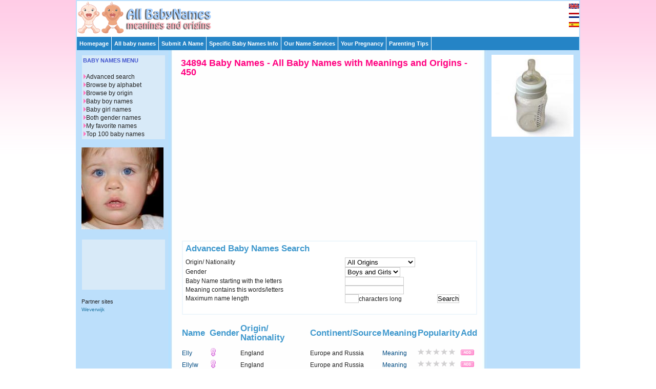

--- FILE ---
content_type: text/html; charset=UTF-8
request_url: http://www.all-babynames.com/all-baby-names-page449.php
body_size: 5431
content:
<!DOCTYPE HTML PUBLIC "-//W3C//DTD HTML 4.01//EN" "http://www.w3.org/TR/html4/strict.dtd">
<head>
<title>34894 Baby Names - All Baby Names with Meanings and Origins - 450 | All Baby Names.com</title>
  <meta http-equiv="Content-Type" content="text/html; charset=iso-8859-1">
  <meta name="description" content="Just find the baby names of your choice from our list of baby names and search through the baby names, baby meanings and baby origins. Good luck finding your top baby names, popular names or unique baby names here">
  <meta name="keywords" content="baby,names,origins,boys,girls,meanings,babynames, baby names,pregnancy,parenting">
  <link rel="stylesheet" href="http://www.all-babynames.com/css/babynames.css" type="text/css" media="screen,projection">
  <link rel="shortcut icon" href="http://www.all-babynames.com/favicon.ico">
</head>
<body>
<div id="container">
  <div id="flags"><a href="http://www.all-babynames.com/"><img src="/images/flags/en_flag.gif" title="Babynames"></a><a href="http://www.all-babynames.com/nl/"><img src="/images/flags/nl_flag.gif" title="Babynamen Nederlands"></a><a href="http://www.all-babynames.com/es/"><img src="/images/flags/es_flag.gif" title="Todos los Nombres de beb&eacute;s"></a></div>
  <div id="header">
    <div class="logo"><a href="http://www.all-babynames.com"><img src="/images/allbabynameslogo.gif" alt="Welcome at All-BabyNames.com"></a></div>
  	<div class="banner">
      <script type="text/javascript"><!--
      google_ad_client = "ca-pub-0736471043717848";
      /* BovenInHeader */
      google_ad_slot = "1177037921";
      google_ad_width = 468;
      google_ad_height = 60;
      //-->
      </script>
      <script type="text/javascript"
      src="http://pagead2.googlesyndication.com/pagead/show_ads.js">
      </script>
  	</div></div>
<div class="nav2">
  <ul><li><a href="http://www.all-babynames.com/">Homepage</a></li></ul>
  <ul><li><a href="http://www.all-babynames.com/all-baby-names.php">All baby names</a></li></ul>
  <ul><li><a href="http://www.all-babynames.com/suggest-a-name.php">Submit A Name</a></li></ul>
  <ul><li><a href="#">Specific Baby Names Info
      <!--[if IE 7]><!--></a><!--<![endif]-->
      <!--[if lte IE 6]><table><tr><td><![endif]-->
      <ul>
        <li><a href="http://www.all-babynames.com/celebrity-baby-names.php">Celebrity Baby Names</a></li>
        <li><a href="http://www.all-babynames.com/celebrity-real-birth-names.php">Celebrity Real Names</a></li>
        <li><a href="http://www.all-babynames.com/cool-baby-names.php">Cool Baby Names</a></li>
        <li><a href="http://www.all-babynames.com/exotic-baby-names.php">Exotic Baby Names</a></li>
        <li><a href="http://www.all-babynames.com/baby-middle-names.php">Baby Middle Names</a></li>
        <li><a href="http://www.all-babynames.com/popular-baby-names.php">Popular Baby Names</a></li>
        <li><a href="http://www.all-babynames.com/unique-baby-names.php">Unique Baby Names</a></li>
        <li><a href="http://www.all-babynames.com/unique-baby-names.php">Unusual Baby Names</a></li>
      </ul>
      <!--[if lte IE 6]></td></tr></table></a><![endif]-->
    </li>
  </ul>
  <ul>
    <li><a href="http://www.all-babynames.com/how-to-pick-names.php">Our Name Services
      <!--[if IE 7]><!--></a><!--<![endif]-->
      <!--[if lte IE 6]><table><tr><td><![endif]-->
      <ul><li><a href="http://www.all-babynames.com/how-to-pick-names.php">How To Pick Names</a></li>
        <li><a href="http://www.all-babynames.com/naming-checklist.php">Naming Checklist</a></li>
        <li><a href="http://www.all-babynames.com/naming-tips.php">Naming Tips</a></li>
        <li><a href="http://www.all-babynames.com/random-baby-namer.php">Random Baby Namer</a></li>
        <li><a href="http://www.all-babynames.com/search-on-your-site.php">Baby Names On Your Site</a></li></ul>
      <!--[if lte IE 6]></td></tr></table></a><![endif]-->
    </li>
  </ul>
  <ul>
    <li><a href="http://www.all-babynames.com/chinese-conception-calendar.php">Your Pregnancy
      <!--[if IE 7]><!--></a><!--<![endif]-->
      <!--[if lte IE 6]><table><tr><td><![endif]-->
      <ul><li><a href="http://www.all-babynames.com/chinese-conception-calendar.php">Chinese Conception Calendar</a></li>
        <li><a href="http://www.all-babynames.com/due-date-calculator.php">Due Date Calculator</a></li>
        <li><a href="http://www.all-babynames.com/pregnancy/pregnancy-calendar.php">Pregnancy Calendar</a></li>
        <li><a href="http://www.all-babynames.com/pregnancy/pregnancy-stages-first-trimester.php">Pregnancy Stages</a></li>
        <li><a href="http://www.all-babynames.com/pregnancy/pregnancy-symptoms.php">Pregnancy Symptoms</a></li>
        <li><a href="http://www.all-babynames.com/pregnancy/pregnancy-tests.php">Pregnancy Tests</a></li></ul>
      <!--[if lte IE 6]></td></tr></table></a><![endif]-->
    </li>
  </ul>
  <ul>
    <li><a href="http://www.all-babynames.com/parenting/baby-development-calendar.php">Parenting Tips      <!--[if IE 7]><!--></a><!--<![endif]-->
      <!--[if lte IE 6]><table><tr><td><![endif]-->
      <ul><li><a href="http://www.all-babynames.com/parenting/baby-development-calendar.php">Baby Development Calendar</a></li><li><a href="http://www.all-babynames.com/zodiac-signs.php">Zodiac Signs</a></li></ul>
      <!--[if lte IE 6]></td></tr></table></a><![endif]-->
    </li></ul></div>
<div id="subcontentright">
  <div class="small box">
    <div align="center">
      <img src="/images/randomr/5.jpg" alt="">      <p></p>
      <script type="text/javascript"><!--
google_ad_client = "pub-0736471043717848";
//160x600
google_ad_slot = "2197435536";
google_ad_width = 160;
google_ad_height = 600;
//--></script>
      <script type="text/javascript"
src="http://pagead2.googlesyndication.com/pagead/show_ads.js">
</script>
    </div>
  </div>
<!-- Search Google -->
<center>
<form method="get" action="http://www.all-babynames.com/sitesearch.php" target="_top">
<table bgcolor="#BCDFFB">
<tr><td nowrap="nowrap" valign="top" align="left" height="32">
<a href="http://www.google.com/">
<img src="http://www.google.com/logos/Logo_25wht.gif" border="0" alt="Google" align="middle"></img></a><br>
<label for="sbi" style="display: none">Enter your search terms</label>
<input type="text" name="q" size="20" maxlength="255" value="" id="sbi"></input>
</td></tr>
<tr><td valign="top" align="left">
<label for="sbb" style="display: none">Submit search form</label>
<input type="submit" name="sa" value="Search" id="sbb"></input>
<input type="hidden" name="client" value="pub-0736471043717848"></input>
<input type="hidden" name="forid" value="1"></input>
<input type="hidden" name="channel" value="7727699824"></input>
<input type="hidden" name="ie" value="ISO-8859-1"></input>
<input type="hidden" name="oe" value="ISO-8859-1"></input>
<input type="hidden" name="safe" value="active"></input>
<input type="hidden" name="flav" value="0000"></input>
<input type="hidden" name="sig" value="g90aQMfQ4qd4h0Y9"></input>
<input type="hidden" name="cof" value="GALT:#008000;GL:1;DIV:#336699;VLC:663399;AH:center;BGC:FFFFFF;LBGC:336699;ALC:0000FF;LC:0000FF;T:000000;GFNT:0000FF;GIMP:0000FF;FORID:11"></input>
<input type="hidden" name="hl" value="en"></input>
</td></tr></table>
</form>
</center>
<!-- Search Google -->


</div>
<div id="content">
  <h1>34894 Baby Names - All Baby Names with Meanings and Origins - 450 </h1>
  <script type="text/javascript"><!--
google_ad_client = "pub-0736471043717848";
//336x280
google_ad_slot = "3181290666";
google_ad_width = 336;
google_ad_height = 280;
//--></script>
  <script type="text/javascript"
src="http://pagead2.googlesyndication.com/pagead/show_ads.js">
</script>
  <br />
  <br />
  <form name='form1' method='get' action='./all-baby-names-result.php'>
		<div class='boxline'>
		<h2>Advanced Baby Names Search</h2><table width='100%'  border='0' cellspacing='0' cellpadding='0'>
		  <tr>
		    <td>Origin/ Nationality </td>
		    <td colspan="2"><select name='o'>   <option value=''>All Origins</option>  <option value='' ></option>  <option value='Afghanistan' >Afghanistan</option>  <option value='Africa' >Africa</option>  <option value='Albania' >Albania</option>  <option value='America' >America</option>  <option value='Arabia' >Arabia</option>  <option value='Armenia' >Armenia</option>  <option value='Australia' >Australia</option>  <option value='Belgium' >Belgium</option>  <option value='Biblical' >Biblical</option>  <option value='Botswana' >Botswana</option>  <option value='Bulgaria' >Bulgaria</option>  <option value='Cambodia' >Cambodia</option>  <option value='Canada' >Canada</option>  <option value='Catalonia' >Catalonia</option>  <option value='China' >China</option>  <option value='Croatia' >Croatia</option>  <option value='Cuba' >Cuba</option>  <option value='Cyprus' >Cyprus</option>  <option value='Czech-Republic' >Czech-Republic</option>  <option value='Denmark' >Denmark</option>  <option value='Dominican-Republic' >Dominican-Republic</option>  <option value='Egypt' >Egypt</option>  <option value='England' >England</option>  <option value='English' >English</option>  <option value='Eritrea' >Eritrea</option>  <option value='Estonia' >Estonia</option>  <option value='Ethiopia' >Ethiopia</option>  <option value='Finland' >Finland</option>  <option value='France' >France</option>  <option value='Germany' >Germany</option>  <option value='Greece' >Greece</option>  <option value='Hawaii' >Hawaii</option>  <option value='Hebrew' >Hebrew</option>  <option value='Hindu' >Hindu</option>  <option value='Hungary' >Hungary</option>  <option value='Iceland' >Iceland</option>  <option value='India' >India</option>  <option value='Indonesia' >Indonesia</option>  <option value='Ireland' >Ireland</option>  <option value='Israel' >Israel</option>  <option value='Italy' >Italy</option>  <option value='Jamaica' >Jamaica</option>  <option value='Japan' >Japan</option>  <option value='Jewish' >Jewish</option>  <option value='Kenya' >Kenya</option>  <option value='Korea' >Korea</option>  <option value='Latin-America' >Latin-America</option>  <option value='Latvia' >Latvia</option>  <option value='Mexico' >Mexico</option>  <option value='Mongolia' >Mongolia</option>  <option value='Muslim' >Muslim</option>  <option value='Native-America' >Native-America</option>  <option value='Netherlands' >Netherlands</option>  <option value='New-Zealand' >New-Zealand</option>  <option value='Nigeria' >Nigeria</option>  <option value='North-Africa' >North-Africa</option>  <option value='Norway' >Norway</option>  <option value='Persia' >Persia</option>  <option value='Philippines' >Philippines</option>  <option value='Poland' >Poland</option>  <option value='Polynesia' >Polynesia</option>  <option value='Portugal' >Portugal</option>  <option value='Russia' >Russia</option>  <option value='Scandinavia' >Scandinavia</option>  <option value='Scotland' >Scotland</option>  <option value='Serbia' >Serbia</option>  <option value='Slovakia' >Slovakia</option>  <option value='South-Africa' >South-Africa</option>  <option value='Spain' >Spain</option>  <option value='Sweden' >Sweden</option>  <option value='Tanzania' >Tanzania</option>  <option value='Thailand' >Thailand</option>  <option value='Turkey' >Turkey</option>  <option value='Uganda' >Uganda</option>  <option value='Vietnam' >Vietnam</option>
		   </select></td>
		  </tr>
		  <tr>
		    <td>Gender</td>
		    <td colspan="2"><select name='g'>
		      <option value=''>Boys and Girls</option>
		      <option value='m'>Boy names</option>
		      <option value='f'>Girl names</option>
		    </select></td>
		  </tr>
		  <tr>
		    <td>Baby Name starting with the letters</td>
		    <td colspan="2"><input name='f' type='text' size='13' maxlength='30'></td>
		  </tr>
		  <tr>
		    <td>Meaning contains this words/letters</td>
		    <td colspan="2"><input name='meaning' type='text' size='13' maxlength='30'></td>
		  </tr>
		  <tr>
		    <td>Maximum name length</td>
		    <td><input name='maxlength' type='text' size='2' maxlength='2'>characters long</td>
		    <td>
		    <input name='Search' type='submit' id='Search' value='Search'>
		    </td>
		  </tr>
		  <tr>
		    <td>&nbsp;</td>
		  </tr>
		</table>
		</div>
		</form>
	<p></p><p></p><table width="100%"><tr><td><h2>Name</h2></td><td><h2>Gender</h2></td>
	         <td><h2>Origin/ Nationality</h2></td><td><h2>Continent/Source</h2></td><td><h2>Meaning</h2><td><h2>Popularity</h2></td><td><h2>Add</h2></td></tr><tr><td><a href='meaning-of-name-Elly.html'>Elly</a></td>
	               <td><img src='/images/female.gif' border='0' alt='girl name'></td>
	               <td>England</td>
					<td>Europe and Russia</td>
	               <td><a href='meaning-of-name-Elly.html'>Meaning</a></td>
	    	       <td><img src='/images/popularity0.gif' border='0' alt=''/></td><td><a href="/mynames/Elly"><img src='../images/add.gif' alt='add to favorites' border='0' /></a></td></tr><tr><td><a href='meaning-of-name-Ellylw.html'>Ellylw</a></td>
	               <td><img src='/images/female.gif' border='0' alt='girl name'></td>
	               <td>England</td>
					<td>Europe and Russia</td>
	               <td><a href='meaning-of-name-Ellylw.html'>Meaning</a></td>
	    	       <td><img src='/images/popularity0.gif' border='0' alt=''/></td><td><a href="/mynames/Ellylw"><img src='../images/add.gif' alt='add to favorites' border='0' /></a></td></tr><tr><td><a href='meaning-of-name-Ellyn.html'>Ellyn</a></td>
	               <td><img src='/images/female.gif' border='0' alt='girl name'></td>
	               <td>England</td>
					<td>Europe and Russia</td>
	               <td><a href='meaning-of-name-Ellyn.html'>Meaning</a></td>
	    	       <td><img src='/images/popularity0.gif' border='0' alt=''/></td><td><a href="/mynames/Ellyn"><img src='../images/add.gif' alt='add to favorites' border='0' /></a></td></tr><tr><td><a href='meaning-of-name-Ellyson.html'>Ellyson</a></td>
	               <td><img src='/images/male.gif' border='0' alt='boy name'></td>
	               <td>England</td>
					<td>Europe and Russia</td>
	               <td><a href='meaning-of-name-Ellyson.html'>Meaning</a></td>
	    	       <td><img src='/images/popularity0.gif' border='0' alt=''/></td><td><a href="/mynames/Ellyson"><img src='../images/add.gif' alt='add to favorites' border='0' /></a></td></tr><tr><td><a href='meaning-of-name-Elm.html'>Elm</a></td>
	               <td><img src='/images/male.gif' border='0' alt='boy name'></td>
	               <td>English</td>
					<td></td>
	               <td><a href='meaning-of-name-Elm.html'>Meaning</a></td>
	    	       <td><img src='/images/popularity0.gif' border='0' alt=''/></td><td><a href="/mynames/Elm"><img src='../images/add.gif' alt='add to favorites' border='0' /></a></td></tr><tr><td><a href='meaning-of-name-Elma.html'>Elma</a></td>
	               <td><img src='/images/female.gif' border='0' alt='girl name'></td>
	               <td>Greece</td>
					<td>Europe and Russia</td>
	               <td><a href='meaning-of-name-Elma.html'>Meaning</a></td>
	    	       <td><img src='/images/popularity0.gif' border='0' alt=''/></td><td><a href="/mynames/Elma"><img src='../images/add.gif' alt='add to favorites' border='0' /></a></td></tr><tr><td><a href='meaning-of-name-Elmar.html'>Elmar</a></td>
	               <td><img src='/images/male.gif' border='0' alt='boy name'></td>
	               <td>England</td>
					<td>Europe and Russia</td>
	               <td><a href='meaning-of-name-Elmar.html'>Meaning</a></td>
	    	       <td><img src='/images/popularity0.gif' border='0' alt=''/></td><td><a href="/mynames/Elmar"><img src='../images/add.gif' alt='add to favorites' border='0' /></a></td></tr><tr><td><a href='meaning-of-name-Elmas.html'>Elmas</a></td>
	               <td><img src='/images/female.gif' border='0' alt='girl name'></td>
	               <td>Arabia</td>
					<td>Africa and Middle East</td>
	               <td><a href='meaning-of-name-Elmas.html'>Meaning</a></td>
	    	       <td><img src='/images/popularity0.gif' border='0' alt=''/></td><td><a href="/mynames/Elmas"><img src='../images/add.gif' alt='add to favorites' border='0' /></a></td></tr><tr><td><a href='meaning-of-name-Elmer.html'>Elmer</a></td>
	               <td><img src='/images/male.gif' border='0' alt='boy name'></td>
	               <td>England</td>
					<td>Europe and Russia</td>
	               <td><a href='meaning-of-name-Elmer.html'>Meaning</a></td>
	    	       <td><img src='/images/popularity0.gif' border='0' alt=''/></td><td><a href="/mynames/Elmer"><img src='../images/add.gif' alt='add to favorites' border='0' /></a></td></tr><tr><td><a href='meaning-of-name-Elmina.html'>Elmina</a></td>
	               <td><img src='/images/female.gif' border='0' alt='girl name'></td>
	               <td>Germany</td>
					<td>Europe and Russia</td>
	               <td><a href='meaning-of-name-Elmina.html'>Meaning</a></td>
	    	       <td><img src='/images/popularity0.gif' border='0' alt=''/></td><td><a href="/mynames/Elmina"><img src='../images/add.gif' alt='add to favorites' border='0' /></a></td></tr><tr><td><a href='meaning-of-name-Elmine.html'>Elmine</a></td>
	               <td><img src='/images/female.gif' border='0' alt='girl name'></td>
	               <td>Germany</td>
					<td>Europe and Russia</td>
	               <td><a href='meaning-of-name-Elmine.html'>Meaning</a></td>
	    	       <td><img src='/images/popularity0.gif' border='0' alt=''/></td><td><a href="/mynames/Elmine"><img src='../images/add.gif' alt='add to favorites' border='0' /></a></td></tr><tr><td><a href='meaning-of-name-Elmir.html'>Elmir</a></td>
	               <td><img src='/images/male.gif' border='0' alt='boy name'></td>
	               <td>England</td>
					<td>Europe and Russia</td>
	               <td><a href='meaning-of-name-Elmir.html'>Meaning</a></td>
	    	       <td><img src='/images/popularity0.gif' border='0' alt=''/></td><td><a href="/mynames/Elmir"><img src='../images/add.gif' alt='add to favorites' border='0' /></a></td></tr><tr><td><a href='meaning-of-name-Elmira.html'>Elmira</a></td>
	               <td><img src='/images/female.gif' border='0' alt='girl name'></td>
	               <td>England</td>
					<td>Europe and Russia</td>
	               <td><a href='meaning-of-name-Elmira.html'>Meaning</a></td>
	    	       <td><img src='/images/popularity0.gif' border='0' alt=''/></td><td><a href="/mynames/Elmira"><img src='../images/add.gif' alt='add to favorites' border='0' /></a></td></tr><tr><td><a href='meaning-of-name-Elmo.html'>Elmo</a></td>
	               <td><img src='/images/male.gif' border='0' alt='boy name'></td>
	               <td>England</td>
					<td>Europe and Russia</td>
	               <td><a href='meaning-of-name-Elmo.html'>Meaning</a></td>
	    	       <td><img src='/images/popularity0.gif' border='0' alt=''/></td><td><a href="/mynames/Elmo"><img src='../images/add.gif' alt='add to favorites' border='0' /></a></td></tr><tr><td><a href='meaning-of-name-Elmodam.html'>Elmodam</a></td>
	               <td><img src='/images/male.gif' border='0' alt='boy name'></td>
	               <td>Israel</td>
					<td>Africa and Middle East</td>
	               <td><a href='meaning-of-name-Elmodam.html'>Meaning</a></td>
	    	       <td><img src='/images/popularity0.gif' border='0' alt=''/></td><td><a href="/mynames/Elmodam"><img src='../images/add.gif' alt='add to favorites' border='0' /></a></td></tr><tr><td><a href='meaning-of-name-Elmoor.html'>Elmoor</a></td>
	               <td><img src='/images/male.gif' border='0' alt='boy name'></td>
	               <td>England</td>
					<td>Europe and Russia</td>
	               <td><a href='meaning-of-name-Elmoor.html'>Meaning</a></td>
	    	       <td><img src='/images/popularity0.gif' border='0' alt=''/></td><td><a href="/mynames/Elmoor"><img src='../images/add.gif' alt='add to favorites' border='0' /></a></td></tr><tr><td><a href='meaning-of-name-Elmore.html'>Elmore</a></td>
	               <td><img src='/images/male.gif' border='0' alt='boy name'></td>
	               <td>England</td>
					<td>Europe and Russia</td>
	               <td><a href='meaning-of-name-Elmore.html'>Meaning</a></td>
	    	       <td><img src='/images/popularity0.gif' border='0' alt=''/></td><td><a href="/mynames/Elmore"><img src='../images/add.gif' alt='add to favorites' border='0' /></a></td></tr><tr><td><a href='meaning-of-name-Elmyra.html'>Elmyra</a></td>
	               <td><img src='/images/female.gif' border='0' alt='girl name'></td>
	               <td>England</td>
					<td>Europe and Russia</td>
	               <td><a href='meaning-of-name-Elmyra.html'>Meaning</a></td>
	    	       <td><img src='/images/popularity0.gif' border='0' alt=''/></td><td><a href="/mynames/Elmyra"><img src='../images/add.gif' alt='add to favorites' border='0' /></a></td></tr><tr><td><a href='meaning-of-name-Elnaam.html'>Elnaam</a></td>
	               <td><img src='/images/male.gif' border='0' alt='boy name'></td>
	               <td>Israel</td>
					<td>Africa and Middle East</td>
	               <td><a href='meaning-of-name-Elnaam.html'>Meaning</a></td>
	    	       <td><img src='/images/popularity0.gif' border='0' alt=''/></td><td><a href="/mynames/Elnaam"><img src='../images/add.gif' alt='add to favorites' border='0' /></a></td></tr><tr><td><a href='meaning-of-name-Elnathan.html'>Elnathan</a></td>
	               <td><img src='/images/male.gif' border='0' alt='boy name'></td>
	               <td>Israel</td>
					<td>Africa and Middle East</td>
	               <td><a href='meaning-of-name-Elnathan.html'>Meaning</a></td>
	    	       <td><img src='/images/popularity0.gif' border='0' alt=''/></td><td><a href="/mynames/Elnathan"><img src='../images/add.gif' alt='add to favorites' border='0' /></a></td></tr><tr><td><a href='meaning-of-name-Elne.html'>Elne</a></td>
	               <td><img src='/images/male.gif' border='0' alt='boy name'></td>
	               <td>England</td>
					<td>Europe and Russia</td>
	               <td><a href='meaning-of-name-Elne.html'>Meaning</a></td>
	    	       <td><img src='/images/popularity0.gif' border='0' alt=''/></td><td><a href="/mynames/Elne"><img src='../images/add.gif' alt='add to favorites' border='0' /></a></td></tr><tr><td><a href='meaning-of-name-Elner.html'>Elner</a></td>
	               <td><img src='/images/male.gif' border='0' alt='boy name'></td>
	               <td>Germany</td>
					<td>Europe and Russia</td>
	               <td><a href='meaning-of-name-Elner.html'>Meaning</a></td>
	    	       <td><img src='/images/popularity0.gif' border='0' alt=''/></td><td><a href="/mynames/Elner"><img src='../images/add.gif' alt='add to favorites' border='0' /></a></td></tr><tr><td><a href='meaning-of-name-Elnora.html'>Elnora</a></td>
	               <td><img src='/images/female.gif' border='0' alt='girl name'></td>
	               <td>England</td>
					<td>Europe and Russia</td>
	               <td><a href='meaning-of-name-Elnora.html'>Meaning</a></td>
	    	       <td><img src='/images/popularity0.gif' border='0' alt=''/></td><td><a href="/mynames/Elnora"><img src='../images/add.gif' alt='add to favorites' border='0' /></a></td></tr><tr><td><a href='meaning-of-name-Elodie.html'>Elodie</a></td>
	               <td><img src='/images/female.gif' border='0' alt='girl name'></td>
	               <td>France</td>
					<td>Europe and Russia</td>
	               <td><a href='meaning-of-name-Elodie.html'>Meaning</a></td>
	    	       <td><img src='/images/popularity0.gif' border='0' alt=''/></td><td><a href="/mynames/Elodie"><img src='../images/add.gif' alt='add to favorites' border='0' /></a></td></tr><tr><td><a href='meaning-of-name-Elodie.html'>Elodie</a></td>
	               <td><img src='/images/female.gif' border='0' alt='girl name'></td>
	               <td>Greece</td>
					<td>Europe and Russia</td>
	               <td><a href='meaning-of-name-Elodie.html'>Meaning</a></td>
	    	       <td><img src='/images/popularity0.gif' border='0' alt=''/></td><td><a href="/mynames/Elodie"><img src='../images/add.gif' alt='add to favorites' border='0' /></a></td></tr></table><br><p><a href='all-baby-names-page448.php'> <img src='../images/rprevious.gif' alt='previous page' border='0' /></a> &nbsp;<a href='all-baby-names-page449.php'>1</a>&nbsp;...&nbsp;&nbsp;<a href='all-baby-names-page444.php'>445</a>&nbsp;|&nbsp;<a href='all-baby-names-page445.php'>446</a>&nbsp;|&nbsp;<a href='all-baby-names-page446.php'>447</a>&nbsp;|&nbsp;<a href='all-baby-names-page447.php'>448</a>&nbsp;|&nbsp;<a href='all-baby-names-page448.php'>449</a>&nbsp;|<b>&nbsp;&nbsp;450&nbsp;|&nbsp;</b>&nbsp;<a href='all-baby-names-page450.php'>451</a>&nbsp;|&nbsp;<a href='all-baby-names-page451.php'>452</a>&nbsp;|&nbsp;<a href='all-baby-names-page452.php'>453</a>&nbsp;|&nbsp;<a href='all-baby-names-page453.php'>454</a>&nbsp;|&nbsp;<a href='all-baby-names-page454.php'>455</a>&nbsp;...&nbsp;<a href='all-baby-names-page1395.php'>1395</a>&nbsp;&nbsp;&nbsp;   <a href='all-baby-names-page450.php'> <img src='/images/rnext.gif' alt='next page' border='0' /></a> &nbsp;&nbsp;</p></div>
<div id="subcontentleft">
  <div class=" small box">
	<div class="boxsmall">
  <h2>BABY NAMES MENU</h2>
  <img src="/images/menuitem.gif" alt=""/><a href="http://www.all-babynames.com/all-baby-names.php">Advanced search</a><br />
  <img src="/images/menuitem.gif" alt=""/><a href="http://www.all-babynames.com/all-baby-names-alphabet.php">Browse by alphabet</a><br />
  <img src="/images/menuitem.gif" alt=""/><a href="http://www.all-babynames.com/world/baby-names-by-origin.php">Browse by origin</a><br />
  <img src="/images/menuitem.gif" alt=""/><a href="http://www.all-babynames.com/baby-boy-names.php">Baby boy names</a><br />
  <img src="/images/menuitem.gif" alt=""/><a href="http://www.all-babynames.com/baby-girl-names.php">Baby girl names</a><br />
  <img src="/images/menuitem.gif" alt=""/><a href="http://www.all-babynames.com/baby-names-for-boys-and-girls.php">Both gender names</a><br />
  <img src="/images/menuitem.gif" alt=""/><a href="http://www.all-babynames.com/mynames">My favorite names</a><br />
  <img src="/images/menuitem.gif" alt=""/><a href="http://www.all-babynames.com/top-100-baby-names.php">Top 100 baby names</a><br />
</div>
<br />
<img src="/images/random/4.jpg" alt="" ><br />
<br />    <div class="boxsmall">
      <div align="center">
        <script type="text/javascript"><!--
google_ad_client = "pub-0736471043717848";
//160x90
google_ad_slot = "3638000591";
google_ad_width = 160;
google_ad_height = 90;
//--></script>
        <script type="text/javascript"
src="http://pagead2.googlesyndication.com/pagead/show_ads.js">
      </script>
      </div>
    </div>
    <div class="links">
      <br>Partner sites<br>
	<a href='http://www.weverwijk.eu' target='_blank'>Weverwijk</a>    </div>
    
  </div>
</div>
<div id="footer"><table width="100%" border="0">
  <tr><td width="30%">
    <!-- AddThis Button BEGIN -->
    <div class="addthis_toolbox addthis_default_style ">
    <a class="addthis_button_preferred_1"></a>
    <a class="addthis_button_preferred_2"></a>
    <a class="addthis_button_preferred_3"></a>
    <a class="addthis_button_preferred_4"></a>
    <a class="addthis_button_google_plusone"></a>
    <a class="addthis_button_compact"></a>
    <a class="addthis_counter addthis_bubble_style"></a>
    </div>
    <script type="text/javascript" src="http://s7.addthis.com/js/250/addthis_widget.js#pubid=ra-4edbd4da36030274"></script>
    <!-- AddThis Button END -->
    </td>
    <td width="70%">&copy; 2008 All-BabyNames.com | All rights reserved | <a href="http://www.all-babynames.com/about-all-babynames.php">About us</a> | <a href="http://www.all-babynames.com/disclaimer.php">Disclaimer</a> | <a href="http://www.all-babynames.com/privacy-statement.php">Privacy statement</a> | <a href="http://www.all-babynames.com/baby-names-links.php">Links</a> | <a href="http://www.all-babynames.com/baby-names-banners.php">Banners</a> | <a href="http://www.all-babynames.com/linkpartner.php">Become linkpartner</a> | <a href="http://www.all-babynames.com/contact.php">Contact</a></td></tr>
</table></div>
<script type="text/javascript">
var gaJsHost = (("https:" == document.location.protocol) ? "https://ssl." : "http://www.");
document.write(unescape("%3Cscript src='" + gaJsHost + "google-analytics.com/ga.js' type='text/javascript'%3E%3C/script%3E"));
</script>
<script type="text/javascript">
var pageTracker = _gat._getTracker("UA-398106-3");
pageTracker._initData();
pageTracker._trackPageview();
</script>
</body></html>

--- FILE ---
content_type: text/html; charset=utf-8
request_url: https://www.google.com/recaptcha/api2/aframe
body_size: 268
content:
<!DOCTYPE HTML><html><head><meta http-equiv="content-type" content="text/html; charset=UTF-8"></head><body><script nonce="4oMAXuSIFyFz0oWkUIo91Q">/** Anti-fraud and anti-abuse applications only. See google.com/recaptcha */ try{var clients={'sodar':'https://pagead2.googlesyndication.com/pagead/sodar?'};window.addEventListener("message",function(a){try{if(a.source===window.parent){var b=JSON.parse(a.data);var c=clients[b['id']];if(c){var d=document.createElement('img');d.src=c+b['params']+'&rc='+(localStorage.getItem("rc::a")?sessionStorage.getItem("rc::b"):"");window.document.body.appendChild(d);sessionStorage.setItem("rc::e",parseInt(sessionStorage.getItem("rc::e")||0)+1);localStorage.setItem("rc::h",'1769717903657');}}}catch(b){}});window.parent.postMessage("_grecaptcha_ready", "*");}catch(b){}</script></body></html>

--- FILE ---
content_type: text/css; charset=UTF-8
request_url: http://www.all-babynames.com/css/babynames.css
body_size: 1267
content:
* {
	margin:0;
	padding:0;
}
body {
	font-family: helvetica, sans-serif;
	font-size:1.2em;
	line-height:0.95em;
	background-color:#ffffff;
	background-image: url(../images/bg.gif);
	background-repeat:repeat-x;
}
a {
	color:#004b82;
	font-weight:normal;
	text-decoration:none;
}
a:hover {
	color:#222222;
	font-weight:normal;
	text-decoration:underline;
}
p {
	padding:0 0 0.5em 0;
}

img {
	border: 0px;
}
.nav2 {
	float:left;
	width:100%;
	background:#2584c6;
	color:#ffffff;
	font-size:0.55em;
}
.nav2 ul {
	list-style-type:none;
}
.nav2 ul li {
	float:left;
	position:relative;
	border-right:solid 1px #ffffff;
}
.nav2 ul li ul {
	display:none;
	border:none;
	margin-left:-30px;
	padding:0 30px 30px 30px;
}
.nav2 ul li a {
	float:left;
	display:block;
	height:2.5em;
	line-height:2.5em;
	padding:0 5px 0 5px;
	font-weight:bold;
	color:#ffffff;
}
.nav2 ul li a:hover {
	background:#46DD82;
	font-weight:bold;
	text-decoration:none;
}
.nav2 table {
	position:absolute;
	z-index:999;
	top:0;
	left:0;
	border-collapse:collapse;
}
/*Non-IE6*/
.nav2 ul li:hover {
	position:relative;
}
.nav2 ul li:hover a {
	background-color:#4AA0DE;
	text-decoration:none;
}
.nav2 ul li:hover ul {
	display:block;
	width:13.5em;
	position:absolute;
	z-index:999;
	top:2.4em;
	margin-top:0.1em;
	left:0;
}
.nav2 ul li:hover ul li a {
	white-space:normal;
	display:block;
	width:13.5em;
	height:auto;
	line-height:1.3em;
	margin-left:-1px;
	padding:4px 16px 4px 16px;
	border-left:solid 1px #d7d7d7;
	border-right:solid 1px #d7d7d7;
	border-bottom: solid 1px #d7d7d7;
	background-color:#ffffff;
	font-weight:normal;
	color:#222222;
}
.nav2 ul li:hover ul li a:hover {
	background-color:#4AA0DE;
	text-decoration:none;
}
/*IE6 hovering*/
.nav2 table {
	position:absolute;
	top:0px;
	left:-1px;
	border-collapse:collapse;
}
.nav2 ul li a:hover {
	position:relative;
	z-index:1000;
	background-color:#4AA0DE;
	text-decoration:none;
}
.nav2 ul li a:hover ul {
	display:block;
	width:13.5em;
	position:absolute;
	z-index:999;
	top:2.4em;
	left:0;
}
.nav2 ul li a:hover ul li a {
	white-space:normal;
	display:block;
	width:13.5em;
	height:1px;
	line-height:1.3em;
	padding:4px 16px 4px 16px;
	border-left:solid 1px #d7d7d7;
	border-right:solid 1px #d7d7d7;
	border-bottom: solid 1px #d7d7d7;
	background-color:#ffffff;
	font-weight:normal;
	color:#222222;
}
.nav2 ul li a:hover ul li a:hover {
	background-color:#4AA0DE;
	text-decoration:none;
}
#container {
	width:980px;
	margin:auto;
	text-align:left;
	background: #ffffff url(../images/container.jpg) repeat-y;
	color:#222222;
	border:2px solid #bbe0fd;
}
#header {
	width:960px;
	height: 70px;
	background: #ffffff
}
#header .logo {
	float: left;
}
#header .banner {
	float: left;
	width: 690px;
	height: 65px;
}
#header h1 {
	height:65px;
	width:260px;
	background: #ffffff url(../images/allbabynameslogo.gif) no-repeat;
	text-indent: -9999px;
}
#flags {
	float: right;
	width: 20px;
	height: 70px;
	vertical-align: top;
	background: #ffffff
}
#content {
	float:right;
	width:580px;
	font-size:0.65em;
	padding:1px 15px 10px 5px;
}
#content h1 {
	margin:15px 0 15px 0;
	font-size:1.45em;
	font-weight:bold;
	color:#FF0080;
}
#content h2 {
	margin:0 0 10px 0;
	font-size:1.4em;
	font-weight:bold;
	color:#429ace;
}
#content h3 {
	margin:0 0 10px 0;
	font-size:1.0em;
	font-weight:normal;
	color:#ff0000;
}
#subcontentleft {
	float:left;
	width:180px;
	padding:1px 1px 1px 1px;
	line-height:0.9em;
	font-size:0.9em;
}
#subcontentleft h2 {
	margin:0 0 16px 0;
	font-size:0.95em;
	font-weight:bold;
	color:#4053CE;
}
#subcontentright {
	float:right;
	width:180px;
	padding:1px 1px 1px 1px;
	line-height:0.9em;
	font-size:0.9em;
}
#subcontentright h2 {
	margin:0 0 16px 0;
	font-size:0.95em;
	font-weight:bold;
	color:#4053CE;
}
#footer {
	clear:both;
	width:980px;
	padding:10px 0 0 0;
	font-size:0.55em;
	background:#e5f4ff;
}
#footer p {
	padding:0;
	margin:0;
}
#footer a {
	color:#666666;
	font-weight:normal;
}
#footer a:hover {
	color:#666666;
	text-decoration:underline;
}
.small {
	font-size:0.7em;
}
.box {
	margin:3px 3px 3px 3px;
	padding:5px;
	background-color:inherit;
	line-height:1.3em;
	text-align:left;
	overflow:hidden;
}
.boxline {
	margin:2px 2px 2px 2px;
	padding:5px;
	background-color:#FFFFFF;
	border:2px solid #EEF6FC;
	line-height:1.3em;
	overflow:hidden;
}
.boxlines {
	margin:2px 2px 2px 2px;
	padding:5px;
	background-color:#FFFFFF;
	border:2px solid #FFE5F3;
	line-height:1.3em;
	overflow:hidden;
}
.boxsmall {
	margin:1px 1px 1px 1px;
	padding:2px;
	background-color:#D8EAF8;
	font-size:1.0em;
	line-height:1.4em;
	overflow:hidden;
}
.boxsmall a {
	color:#222222;
	font-weight:normal;
	text-decoration:none;
}
.boxsmall a:hover {
	color:#222222;
	font-weight:normal;
	text-decoration:underline;
}


.links {
	color:#222222;
	font-size:0.9em;
}
.links a {
	color:#277aa6;
	font-size:0.9em;
}
.links a:hover {
	color:#666666;
	font-size:0.9em;
}
input {
	border:1px solid #cccccc;
	background-color:#ffffff;
}
.radio {
	border:0px;
	background-color:#ffffff;
}
select {
	border:1px solid #cccccc;
	background-color:#ffffff;
}
textarea {
	border:1px solid #cccccc;
	background-color:#ffffff;
}
.button {
	border:1px solid #cccccc;
	color:#ffffff;
}
